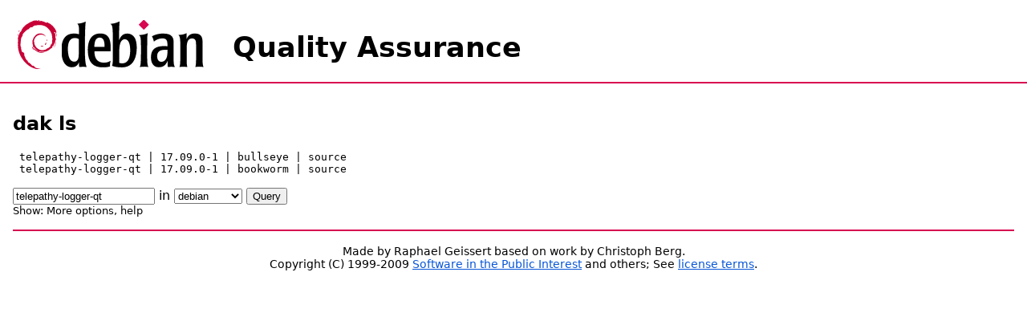

--- FILE ---
content_type: text/html
request_url: https://qa.debian.org/madison.php?package=telepathy-logger-qt
body_size: 1438
content:
<html>
<head>
<title>dak ls aka madison</title>
<link rel="shortcut icon" href="/favicon.ico">
<link type="text/css" rel="stylesheet" href="/revamp.css">
<script type="text/javascript" language="JavaScript">
function objectOver(x){
  x.style.color="blue";
}
function objectOut(x){
  x.style.color="black";
}
function toggle(x) {
  var oContent=document.getElementById(x) ;
  if (oContent.style.display=="block") {
    oContent.style.display="none";
  } else {
    oContent.style.display="block";
  }
}
</script>
</head>
<body>
<h1 id="title"><img src="/debian.png" alt="Debian logo" width="258"
height="82" style="vertical-align: middle"> Quality Assurance</h1>

<div id="body">
<h2>dak ls</h2>
<pre>
 telepathy-logger-qt | 17.09.0-1 | bullseye | source
 telepathy-logger-qt | 17.09.0-1 | bookworm | source
</pre>
<p>
<form action="#" method="get">
<input type="text" name="package" value="telepathy-logger-qt">
in <select name="table">
<option value="all" >all</option>\n<option value="new" >new</option>\n<option value="debian" selected>debian</option>\n<option value="ports" >ports</option>\n<option value="archived" >archived</option>\n<option value="derivatives" >derivatives</option>\n<option value="ubuntu" >ubuntu</option>\n</select>
<input type="submit" value="Query">
<br>
<small> Show:
<span onmouseover='javascript:objectOver(this)' onmouseout='javascript:objectOut(this)' onclick='javascript:toggle("config")'>More options</span>,
<span onmouseover='javascript:objectOver(this)' onmouseout='javascript:objectOut(this)' onclick='javascript:toggle("help")'>help</span>
</small><br>
<div id="config" style="display:none">
<table border="0">
<tr><td>architecture</td><td><input type="text" name="a" value=""></td></tr>
<tr><td>component</td><td><input type="text" name="c" value=""></td></tr>
<tr><td><label for=g>greaterorequal</label></td><td><input type="checkbox" name="g" id=g></td></tr>
<tr><td><label for=G>greaterthan</label></td><td><input type="checkbox" name="G" id=G></td></tr>
<tr><td>suite</td><td><input type="text" name="s" value=""></td></tr>
<tr><td><label for=S>source-and-binary</label></td><td><input type="checkbox" name="S" id=S></td></tr>
<tr><td><label for=text>text-only</label></td><td><input type="checkbox" name="text" id=text></td></tr>
</table>
</div>
</form>

<p>
<div id="help" style="display:none">
<pre>
Usage: dak ls [OPTION] PACKAGE[...]
Display information about PACKAGE(s).

  -a, --architecture=ARCH    only show info for ARCH(s)
  -b, --binary-type=TYPE     only show info for binary TYPE
  -c, --component=COMPONENT  only show info for COMPONENT(s)
  -g, --greaterorequal       show buildd 'dep-wait pkg &gt;= {highest version}' info
  -G, --greaterthan          show buildd 'dep-wait pkg &gt;&gt; {highest version}' info
  -h, --help                 show this help and exit
  -r, --regex                treat PACKAGE as a regex <i>[not supported in madison.cgi]</i>
  -s, --suite=SUITE          only show info for this suite
  -S, --source-and-binary    show info for the binary children of source pkgs

ARCH, COMPONENT and SUITE can be comma (or space) separated lists, e.g.
    --architecture=amd64,i386
</pre>
</div>
<div class="footer"><p>
Made by Raphael Geissert based on work by Christoph Berg.<br>
Copyright (C) 1999-2009 <a
href="https://www.spi-inc.org/" title="SPI, Inc.">Software in the Public Interest</a> and others;
See <a href="https://www.debian.org/license">license terms</a>.
</p></div>
</body>
</html>
